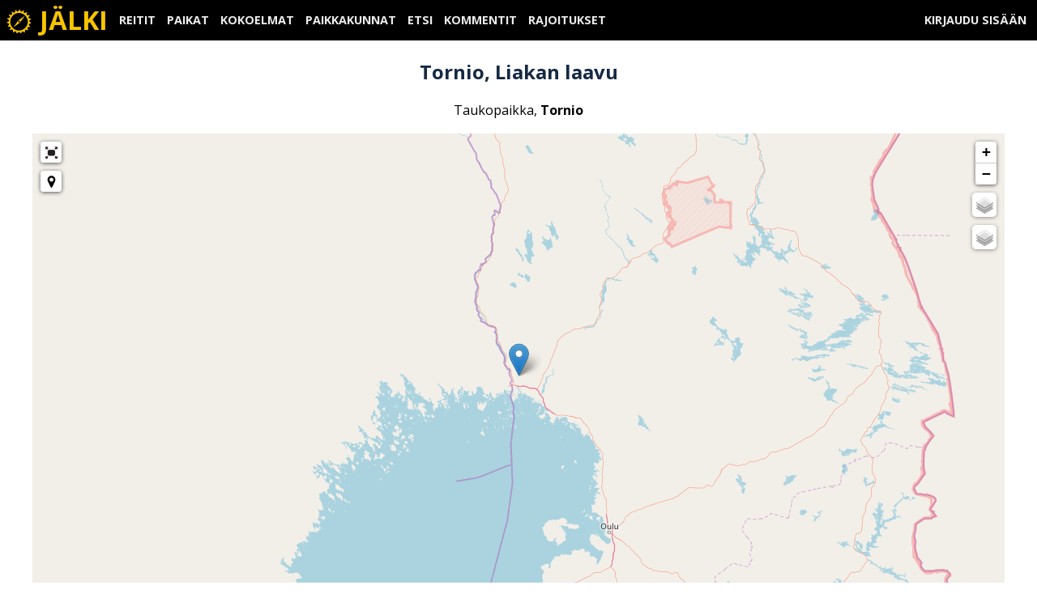

--- FILE ---
content_type: text/html; charset=utf-8
request_url: https://jalki.fi/places/346-tornio-liakan-laavu
body_size: 4903
content:
<!DOCTYPE html>
<html>
	<head>
		<title>Tornio, Liakan laavu – Jälki.fi</title>
		
		<meta name="viewport" content="width=device-width, initial-scale=1.0" />
		<meta name="description" content='Karttapalvelu pyöräilyn aktiiviharrastajille' />

		<meta name="csrf-param" content="authenticity_token" />
<meta name="csrf-token" content="Ygp1m892TXGj8OnnCjjo_D2y0DFgcmwKb9oRa8FxUsrERhwaczlrGXy-k5peXNLHJgM389iyrhu-FqCQZ1B90g" />
		
		
		<link href="https://fonts.googleapis.com/css?family=Open+Sans:400,700,800|Orbitron" rel="stylesheet">
		
		<link rel="shortcut icon" type="image/x-icon" href="/assets/favicon-7285f6e2f78fc1b160bcb136953702fed97a5c798c6b0b68c9948ebd5786cee2.ico" />
		<link rel="apple-touch-icon" type="image/png" href="/assets/apple-touch-icon-6d660cd37421ab2ae989aacbe59cadc169908b4b0492c63a7e2386bfea7fccd1.png" />
			<link rel="apple-touch-icon" type="image/png" href="/assets/apple-touch-icon-76x76-e8828c6f51ef40917e4ae35b035c8bf9f2a5a8c39ed5c8cf0012e19aac1809e8.png" sizes="76x76" />
			<link rel="apple-touch-icon" type="image/png" href="/assets/apple-touch-icon-120x120-4198642014ee512985e8b23c8ad348e2a021d74a3b4e06e9b2f2db2badd08dd9.png" sizes="120x120" />
			<link rel="apple-touch-icon" type="image/png" href="/assets/apple-touch-icon-152x152-17df3506b96a5cabb9d31a104ee11a8bf651aff0d00e6657d148b0a3ee30da0b.png" sizes="152x152" />
			<link rel="apple-touch-icon" type="image/png" href="/assets/apple-touch-icon-167x167-4b11c690d212956d200685fd82c440aaf9125a7affd3691ce39ffcd78ac21526.png" sizes="167x167" />
			<link rel="apple-touch-icon" type="image/png" href="/assets/apple-touch-icon-180x180-0b531bd7c42ff6c9cb5c65e3560947a06714ab2a8a52014dd1ec0cd5369b2537.png" sizes="180x180" />

		<link rel="stylesheet" media="all" href="/assets/application-8ad7773c920dab39014bfef39d62858eed2b0731cf3863c6f9870e182659a072.css" data-turbolinks-track="reload" />
		<script src="/packs/js/application-15697fa1fc182fc59b16.js" data-turbolinks-track="reload"></script>

	</head>

	<body>
		<div class="top_bar" data-controller="menu">
	<nav id="main_menu" class="menu">
		<section class="left">
			<span class="menuitem home"><a class="static-color" href="https://jalki.fi/"><svg xmlns="http://www.w3.org/2000/svg" width="1792" height="1792" viewBox="0 0 1792 1792" class="icon"><path d="M1025 1822 c-3 -3 -5 -16 -5 -29 0 -14 -13 -38 -29 -54 -59 -58 -159 -29 -176 52 -5 23 -11 29 -26 24 -10 -3 -27 -7 -36 -10 -14 -4 -18 -16 -18 -51 -1 -39 -5 -50 -30 -70 -20 -16 -43 -24 -69 -24 -32 0 -45 7 -76 39 -36 37 -37 38 -66 23 -39 -20 -38 -18 -20 -44 9 -12 16 -40 16 -61 0 -86 -101 -128 -170 -71 l-31 27 -29 -28 -30 -28 40 -43 c51 -55 53 -92 9 -136 -29 -30 -33 -31 -94 -25 l-63 6 -13 -31 c-11 -28 -11 -33 5 -42 74 -44 95 -85 72 -140 -17 -40 -60 -66 -109 -66 -27 0 -36 -5 -41 -22 -13 -50 -8 -58 33 -58 84 0 141 -76 108 -145 -13 -26 -27 -38 -67 -52 -43 -15 -50 -21 -46 -38 3 -11 6 -28 6 -37 0 -15 7 -16 50 -11 61 7 106 -10 125 -48 29 -55 16 -93 -46 -138 l-39 -29 25 -30 26 -31 49 26 c44 22 52 24 85 13 39 -13 75 -59 75 -96 0 -12 -11 -38 -25 -58 -14 -20 -25 -39 -25 -42 0 -3 12 -16 28 -29 l27 -24 38 40 c32 34 44 39 81 39 74 0 121 -63 97 -132 -13 -36 -8 -43 35 -52 28 -6 32 -4 49 34 40 89 146 94 190 11 8 -16 13 -41 12 -56 -2 -26 1 -29 36 -32 l37 -4 0 43 c0 52 21 85 65 104 53 22 116 -5 134 -57 11 -32 35 -38 66 -15 17 12 18 17 7 40 -20 44 -15 81 17 115 42 45 97 44 149 -3 l38 -35 29 23 29 24 -27 39 c-15 21 -27 51 -27 65 0 35 33 74 75 88 29 10 41 8 80 -9 l46 -20 20 32 c18 30 18 33 2 42 -9 6 -30 22 -45 37 -30 29 -38 81 -17 120 16 29 74 51 119 43 42 -7 46 -4 51 40 4 26 0 30 -35 40 -58 17 -86 49 -86 100 0 35 5 48 29 68 16 13 48 27 71 31 37 6 42 9 36 29 -3 12 -6 30 -6 40 0 13 -9 17 -42 17 -54 0 -101 28 -118 70 -12 29 -11 37 6 69 16 31 41 51 78 64 6 2 4 17 -4 36 -10 26 -17 31 -34 26 -73 -22 -94 -19 -131 18 -49 49 -46 95 9 155 l21 23 -25 19 c-31 24 -36 24 -67 0 -40 -31 -107 -27 -139 8 -22 23 -25 34 -21 72 3 25 8 54 12 65 5 16 0 23 -24 32 -28 10 -33 9 -52 -15 -46 -60 -110 -69 -161 -23 -26 23 -32 36 -32 72 -1 40 -3 44 -33 50 -18 3 -35 4 -38 1z m62 -246 c172 -46 334 -178 411 -336 61 -123 75 -192 70 -325 -4 -93 -10 -122 -37 -191 -92 -236 -279 -386 -530 -425 -136 -21 -309 22 -433 107 -173 118 -275 297 -286 501 -6 132 8 205 65 323 38 79 59 108 129 177 66 65 100 90 166 121 46 22 108 45 138 51 30 6 64 13 75 15 33 8 177 -3 232 -18z"></path>
<path d="M552 1296 c29 -41 111 -155 181 -254 l129 -180 141 -103 c78 -56 192 -139 252 -183 61 -44 103 -70 95 -58 -8 12 -90 126 -182 254 -147 204 -176 239 -235 282 -38 27 -90 66 -118 86 -27 21 -110 81 -183 134 l-133 96 53 -74z m425 -318 c31 -29 30 -71 -3 -97 -15 -12 -35 -21 -46 -21 -25 0 -68 44 -68 70 0 28 43 70 71 70 13 0 33 -10 46 -22z"></path></svg>
 Jälki</a></span>
			
			<span class="menuitem">
	<a class="static-color" id="routes_link" href="https://jalki.fi/routes/recent">Reitit</a>
</span>

<span class="menuitem">
	<a class="static-color" id="places_link" href="https://jalki.fi/places/recent">Paikat</a>
</span>

<span class="menuitem">
	<a class="static-color" id="collections_link" href="https://jalki.fi/collections/recent">Kokoelmat</a>
</span>

<span class="menuitem">
	<a class="static-color" href="https://jalki.fi/areas">Paikkakunnat</a>
</span>

<span class="menuitem">
	<a class="static-color" href="https://jalki.fi/searches">Etsi</a>
</span>

<span class="menuitem">
	<a class="static-color" href="https://jalki.fi/comments">Kommentit</a>
</span>

<span class="menuitem">
	<a class="static-color" href="https://jalki.fi/restricted_areas">Rajoitukset</a>
</span>

		</section>
		
		<section class="right">
				<span class="menuitem"><a class="static-color" href="/users/sign_in">Kirjaudu sisään</a></span>

			
			<span class="menuitem mobile">
				<button name="button" type="button" data-action="menu#toggle">Menu</button>
			</span>
		</section>
	</nav>
	
	<div class="mobile_menu" data-target="menu.menu" style="display: none;">
		<span class="menuitem">
	<a class="static-color" id="routes_link" href="https://jalki.fi/routes/recent">Reitit</a>
</span>

<span class="menuitem">
	<a class="static-color" id="places_link" href="https://jalki.fi/places/recent">Paikat</a>
</span>

<span class="menuitem">
	<a class="static-color" id="collections_link" href="https://jalki.fi/collections/recent">Kokoelmat</a>
</span>

<span class="menuitem">
	<a class="static-color" href="https://jalki.fi/areas">Paikkakunnat</a>
</span>

<span class="menuitem">
	<a class="static-color" href="https://jalki.fi/searches">Etsi</a>
</span>

<span class="menuitem">
	<a class="static-color" href="https://jalki.fi/comments">Kommentit</a>
</span>

<span class="menuitem">
	<a class="static-color" href="https://jalki.fi/restricted_areas">Rajoitukset</a>
</span>

		<hr>
			<span class="menuitem"><a class="static-color" href="/users/sign_in">Kirjaudu sisään</a></span>

	</div>
</div>

		
		<div class="container">
			<div id="messages" data-controller="flash-message">

</div>

			
<main class="route">
	<article class="single wide route">
		<header>
			<h1>Tornio, Liakan laavu</h1>
			<div class="meta">
				<p>Taukopaikka, <strong>Tornio</strong></p>
			</div>
			
		</header>
		
		<section class="map" data-controller="map">
			<div data-target="map.waypoint" data-geojson="{&quot;type&quot;:&quot;Feature&quot;,&quot;properties&quot;:{&quot;kind&quot;:&quot;place&quot;,&quot;id&quot;:346,&quot;keepInCenter&quot;:true,&quot;className&quot;:&quot;&quot;},&quot;geometry&quot;:{&quot;type&quot;:&quot;Point&quot;,&quot;coordinates&quot;:[24.2385965088643,65.892610174919]}}"></div>
			<div id="map" class="map"
				data-target="map.map"
				data-center="[65.892610174919, 24.2385965088643]"
				data-tileserver="https://jalki3tiles.eu-central-1.linodeobjects.com"
				data-map-style="normal"
			></div>
		</section>
		
		<section class="info content">
			<div data-controller="tabs" class="tabs">
	<nav class="tabs force_tabs" arial-label="Route info tabs" data-target="tabs.tab">
					<a data-target="tabs.link" href="#info">
						<span data-target="info" class="active">
							Info
						</span>
</a>					<a data-target="tabs.link" href="#comments">
						<span data-target="comments" class="">
							Kommentit
						</span>
</a>					<a data-target="tabs.link" href="#actions">
						<span data-target="actions" class="">
							Toiminnot
						</span>
</a>		
	</nav>

		<div id="tab-content" data-target="tabs.content">
			
				<div id="info" class="tab-content active">
					<h2>Info</h2>
					
					<dl>
						<dt><svg xmlns="http://www.w3.org/2000/svg" width="1792" height="1792" viewBox="0 0 1792 1792" class="icon"><path d="M1088 1256v240q0 16-12 28t-28 12h-240q-16 0-28-12t-12-28v-240q0-16 12-28t28-12h240q16 0 28 12t12 28zm316-600q0 54-15.5 101t-35 76.5-55 59.5-57.5 43.5-61 35.5q-41 23-68.5 65t-27.5 67q0 17-12 32.5t-28 15.5h-240q-15 0-25.5-18.5t-10.5-37.5v-45q0-83 65-156.5t143-108.5q59-27 84-56t25-76q0-42-46.5-74t-107.5-32q-65 0-108 29-35 25-107 115-13 16-31 16-12 0-25-8l-164-125q-13-10-15.5-25t5.5-28q160-266 464-266 80 0 161 31t146 83 106 127.5 41 158.5z"></path></svg>
 Tyyppi</dt>
						<dd>Taukopaikka</dd>
						
						<dt><svg xmlns="http://www.w3.org/2000/svg" width="1792" height="1792" viewBox="0 0 1792 1792" class="icon"><path d="M512 0q13 0 22.5 9.5t9.5 22.5v1472q0 20-17 28l-480 256q-7 4-15 4-13 0-22.5-9.5t-9.5-22.5v-1472q0-20 17-28l480-256q7-4 15-4zm1248 0q13 0 22.5 9.5t9.5 22.5v1472q0 20-17 28l-480 256q-7 4-15 4-13 0-22.5-9.5t-9.5-22.5v-1472q0-20 17-28l480-256q7-4 15-4zm-1120 0q8 0 14 3l512 256q18 10 18 29v1472q0 13-9.5 22.5t-22.5 9.5q-8 0-14-3l-512-256q-18-10-18-29v-1472q0-13 9.5-22.5t22.5-9.5z"></path></svg>
 Paikkakunta</dt>
						<dd>Tornio</dd>
						
						<dt><svg xmlns="http://www.w3.org/2000/svg" width="1792" height="1792" viewBox="0 0 1792 1792" class="icon"><path d="M1536 1399q0 109-62.5 187t-150.5 78h-854q-88 0-150.5-78t-62.5-187q0-85 8.5-160.5t31.5-152 58.5-131 94-89 134.5-34.5q131 128 313 128t313-128q76 0 134.5 34.5t94 89 58.5 131 31.5 152 8.5 160.5zm-256-887q0 159-112.5 271.5t-271.5 112.5-271.5-112.5-112.5-271.5 112.5-271.5 271.5-112.5 271.5 112.5 112.5 271.5z"></path></svg>
 Käyttäjältä</dt>
						<dd>Myllykoski</dd>
						
						<dt><svg xmlns="http://www.w3.org/2000/svg" width="1792" height="1792" viewBox="0 0 1792 1792" class="icon"><path d="M192 1664h288v-288h-288v288zm352 0h320v-288h-320v288zm-352-352h288v-320h-288v320zm352 0h320v-320h-320v320zm-352-384h288v-288h-288v288zm736 736h320v-288h-320v288zm-384-736h320v-288h-320v288zm768 736h288v-288h-288v288zm-384-352h320v-320h-320v320zm-352-864v-288q0-13-9.5-22.5t-22.5-9.5h-64q-13 0-22.5 9.5t-9.5 22.5v288q0 13 9.5 22.5t22.5 9.5h64q13 0 22.5-9.5t9.5-22.5zm736 864h288v-320h-288v320zm-384-384h320v-288h-320v288zm384 0h288v-288h-288v288zm32-480v-288q0-13-9.5-22.5t-22.5-9.5h-64q-13 0-22.5 9.5t-9.5 22.5v288q0 13 9.5 22.5t22.5 9.5h64q13 0 22.5-9.5t9.5-22.5zm384-64v1280q0 52-38 90t-90 38h-1408q-52 0-90-38t-38-90v-1280q0-52 38-90t90-38h128v-96q0-66 47-113t113-47h64q66 0 113 47t47 113v96h384v-96q0-66 47-113t113-47h64q66 0 113 47t47 113v96h128q52 0 90 38t38 90z"></path></svg>
 Lisätty</dt>
						<dd><time datetime="2020-06-12">12. kesäkuuta 2020</time></dd>
						
						<dt><svg xmlns="http://www.w3.org/2000/svg" width="1792" height="1792" viewBox="0 0 1792 1792" class="icon"><path d="M192 1664h288v-288h-288v288zm352 0h320v-288h-320v288zm-352-352h288v-320h-288v320zm352 0h320v-320h-320v320zm-352-384h288v-288h-288v288zm736 736h320v-288h-320v288zm-384-736h320v-288h-320v288zm768 736h288v-288h-288v288zm-384-352h320v-320h-320v320zm-352-864v-288q0-13-9.5-22.5t-22.5-9.5h-64q-13 0-22.5 9.5t-9.5 22.5v288q0 13 9.5 22.5t22.5 9.5h64q13 0 22.5-9.5t9.5-22.5zm736 864h288v-320h-288v320zm-384-384h320v-288h-320v288zm384 0h288v-288h-288v288zm32-480v-288q0-13-9.5-22.5t-22.5-9.5h-64q-13 0-22.5 9.5t-9.5 22.5v288q0 13 9.5 22.5t22.5 9.5h64q13 0 22.5-9.5t9.5-22.5zm384-64v1280q0 52-38 90t-90 38h-1408q-52 0-90-38t-38-90v-1280q0-52 38-90t90-38h128v-96q0-66 47-113t113-47h64q66 0 113 47t47 113v96h384v-96q0-66 47-113t113-47h64q66 0 113 47t47 113v96h128q52 0 90 38t38 90z"></path></svg>
 Muokattu</dt>
						<dd><time datetime="2021-11-04">04. marraskuuta 2021</time></dd>
					</dl>
					
					<h2>Kuvaus</h2>
					<div class="trix-content">
  <p>Sijaitsee uimarannalla. Puuhuoltoa ei ole tai se on olematon. Vessa löytyy.</p>
</div>

				</div>
				
				<div id="comments" class="tab-content">
					<h2>Kommentit</h2>
					
					<section>
						
					</section>
					
					<section id="comments-list">
							Ei vielä yhtään kommenttia
					</section>
				</div>
				
				<div id="actions" class="tab-content">
					<h2>Toiminnot</h2>
					<ul class="blank">
						<li>
							<a href="/places/346-tornio-liakan-laavu.gpx"><svg xmlns="http://www.w3.org/2000/svg" width="1792" height="1792" viewBox="0 0 1792 1792" class="icon"><path d="M1344 1344q0-26-19-45t-45-19-45 19-19 45 19 45 45 19 45-19 19-45zm256 0q0-26-19-45t-45-19-45 19-19 45 19 45 45 19 45-19 19-45zm128-224v320q0 40-28 68t-68 28h-1472q-40 0-68-28t-28-68v-320q0-40 28-68t68-28h465l135 136q58 56 136 56t136-56l136-136h464q40 0 68 28t28 68zm-325-569q17 41-14 70l-448 448q-18 19-45 19t-45-19l-448-448q-31-29-14-70 17-39 59-39h256v-448q0-26 19-45t45-19h256q26 0 45 19t19 45v448h256q42 0 59 39z"></path></svg>
 Tallenna GPX-tiedostona</a>
						</li>
					</ul>
					
						<h3>Nämä toiminnon ovat käytössä vain sisäänkirjautuneille käyttäjille:</h3>
						
						<ul class="blank">
							<li>
								<svg xmlns="http://www.w3.org/2000/svg" width="1792" height="1792" viewBox="0 0 1792 1792" class="icon"><path d="M1600 1312v-704q0-40-28-68t-68-28h-704q-40 0-68-28t-28-68v-64q0-40-28-68t-68-28h-320q-40 0-68 28t-28 68v960q0 40 28 68t68 28h1216q40 0 68-28t28-68zm128-704v704q0 92-66 158t-158 66h-1216q-92 0-158-66t-66-158v-960q0-92 66-158t158-66h320q92 0 158 66t66 158v32h672q92 0 158 66t66 158z"></path></svg>
 Lisää kokoelmaan
							</li>
						</ul>
					
				</div>
				

		</div>
</div>
		</section>
	</article>
</main>


		</div>
		
		<footer class="page-footer">
	<div class="grid-container">
		<div>
			<h2>Jälki.fi -verkkopalvelu</h2>
			<p><a href="/info">Kysymyksiä ja vastauksia</a></p>
			<p><a href="/terms">Käyttöehdot</a></p>
			<p><a href="/privacy">Seloste henkilötietojen käytöstä</a></p>
			<p><a href="https://loki.jalki.fi">Päivitysloki</a></p>
			
			<p><a href="http://www.fillarifoorumi.fi/forum/showthread.php?51596-J%E4lki-fi-py%F6r%E4reittipankki-aktiiviharrastajille">Fillarifoorumin viestiketju</a></p>
		</div>
		
		<div>
			<h2>Yhteystiedot</h2>
			<p>Kaikkiin kysymyksiin, kommentteihin ja toiveisiin vastaa palvelun ylläpitäjä Mika Haulo sähköpostitse: <a href="mailto:mika@laukkasolutions.com">mika@laukkasolutions.com</a> tai Twitterissä nimimerkillä <a href="https://twitter.com/mhaulo">@mhaulo</a>.
			
			<h2>Reklamaatiot</h2>
			<p>Ole hyvä ja tutustu <a href="/disputes">reklamaatio-ohjeisiin</a> ennen kuin otat tämän asian tiimoilta yhteyttä.</p>
		</div>
	</div>
</footer>

	</body>
</html>
